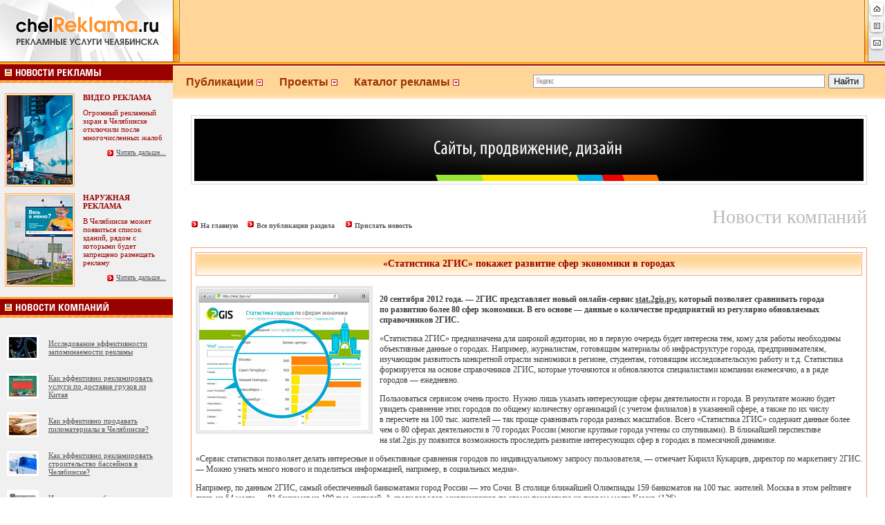

--- FILE ---
content_type: text/html; charset=windows-1251
request_url: http://www.chelreklama.ru/razdelin.php?razdel=10&id=2609
body_size: 10444
content:


<html>


<SCRIPT LANGUAGE="JavaScript">
<!--

function check()
{

var returnValue=false;

var x=document.getElementById('otz');

     if (x.text.value == ''){alert ('Введите текст комментария!'); x.text.focus();}

   
    else {returnValue=true;}
return returnValue;

}

function clearbyid(parid)

{			
			x=document.getElementById(parid);
			
			if (x.value=='Ваш комментарий') {
			x.value='';}
}


//-->
</SCRIPT>



<head>
<link rel="shortcut icon" href="i.ico">
<title>«Статистика 2ГИС» покажет развитие сфер экономики в городах</title>
<meta http-equiv="Content-Type" content="text/html; charset=windows-1251">
<link rel="stylesheet" href="main.css" type="text/css">

<meta name="keywords" content="статистика, 2гис">
<meta name="description" content="20 сентября 2012 года. — 2ГИС представляет новый онлайн-сервис stat.2gis.ру, который позволяет сравнивать города по развитию более 80 сфер экономики. В его основе — данные о количестве предприятий из регулярно обновляемых справочников 2ГИС">

</head>






<body bgcolor=white leftmargin=0 topmargin=0 marginwidth=0 marginheight=0>



<table width=100% height="90" border=0 cellpadding=0 cellspacing=0 bgcolor="#FFD697">
<tr valign="top"><td bgcolor="#FFD697" background="/images/rekf.gif"><a href="/"><img src="images/Up_st.gif" alt="Реклама Челябинска" width="260" height="90" hspace="0" vspace="0" border="0"></a>



</td>


<td width="100%" align="center" valign="top" nowrap class="hh1">



   


</td>
  <td width="3%" background="/images/rekf.gif" bgcolor="#FFD697" ><img src="images/up_mail.gif" width="30" height="90" hspace="0" vspace="0" border="0" usemap="#Map">
    <map name="Map">
      <area shape="rect" coords="8,3,27,21" href="../index.php">
      <area shape="rect" coords="8,28,27,46" href="#" onClick="window.external.addFavorite('http://chelreklama.ru', 'chelReklama.ru - рекламные услуги Челябинска'); return false;">
      <area shape="rect" coords="8,51,27,71" href="mailto:office@chelReklama.ru">
  </map></td>

 
</tr>
</table>

<table width=100% border=0 cellpadding=0 cellspacing=0>
<tr >
<td height="3" align=left background="images/bk.gif" bgcolor="#666666" ><img src="images/px.gif" width="5" height="3"></td>
</tr>
</table>


<!-- /HEAD -->


<!-- MIDDLE -->

<table width=100% border=0 cellpadding=0 cellspacing=0 bgcolor="#FFFFFF">
<tr valign=top>
<td align="center" valign="top">


<!-- Left_Column -->

<table width=250 border=0 cellpadding=0 cellspacing=0 background="">
  <tr>
    <td  class=bg><table width=250 border=0 cellpadding=0 cellspacing=0 background="">
        <tr>
          <td align=left bgcolor="#D4D6E1" class=news><a href="http://www.chelreklama.ru/razdel.php?razdel=1" target="_self"><img src="images/news.gif" alt="Новости рекламы" width="250" height="27" border="0" /></a></td>
        </tr>
        <tr bgcolor="#D1D4E0">
          <td align=left valign="top" bgcolor="#FFEED5" class=news><table width="100%"  border="0" cellpadding="5" cellspacing="0">
            
			
			<td height="10" colspan="2" bgcolor="#F0F0F0"></td>
	
			
			
			
			
			




<tr>
			<td width="46%" bgcolor="#F0F0F0"><div align="left">
                <table width="40" border="0" align="center" cellpadding="0" cellspacing="1" 
                        bgcolor="#FFFFFF" class="tab2">
                  <tbody>
                    <tr>
                      <td bgcolor="#FBBB40"><a href="razdelin.php?razdel=1&id=2932"> <img src="images/time2/article2_2932.jpg" alt="Огромный рекламный экран в Челябинске отключили после многочисленных жалоб" width="95" height="129" hspace="1" vspace="1" border="0"/></a></td>
                    </tr>
                  </tbody>
                </table>
              </div></td>
              <td width="54%" valign="top" bgcolor="#F0F0F0"><p style="margin-bottom:0px; margin-right:5px"><span style="color:#990000" class="style20"><strong>ВИДЕО РЕКЛАМА</strong></span></p><p align="left" style="margin-right:5px; margin-top:10px;"><span class="style1 style13 style14"><span class="style26" style="font-size:11px">Огромный рекламный экран в Челябинске отключили после многочисленных жалоб</span></span></p>
                <p align="right" style="margin-right:5px"><span class="style1 style13 style14"><span class="style18"><img src="images/arrow2.gif" width="11" height="11" vspace="0" align="absmiddle">&nbsp;<a href="razdelin.php?razdel=1&id=2932"><u>Читать дальше...</u></a> </span></span></p></td> 
            </tr>
			
			








<tr>
			<td width="46%" bgcolor="#F0F0F0"><div align="left">
                <table width="40" border="0" align="center" cellpadding="0" cellspacing="1" 
                        bgcolor="#FFFFFF" class="tab2">
                  <tbody>
                    <tr>
                      <td bgcolor="#FBBB40"><a href="razdelin.php?razdel=1&id=2925"> <img src="images/time2/article2_2925.jpg" alt="В Челябинске может появиться список зданий, рядом с которыми будет запрещено размещать рекламу" width="95" height="129" hspace="1" vspace="1" border="0"/></a></td>
                    </tr>
                  </tbody>
                </table>
              </div></td>
              <td width="54%" valign="top" bgcolor="#F0F0F0"><p style="margin-bottom:0px; margin-right:5px"><span style="color:#990000" class="style20"><strong>НАРУЖНАЯ РЕКЛАМА</strong></span></p><p align="left" style="margin-right:5px; margin-top:10px;"><span class="style1 style13 style14"><span class="style26" style="font-size:11px">В Челябинске может появиться список зданий, рядом с которыми будет запрещено размещать рекламу</span></span></p>
                <p align="right" style="margin-right:5px"><span class="style1 style13 style14"><span class="style18"><img src="images/arrow2.gif" width="11" height="11" vspace="0" align="absmiddle">&nbsp;<a href="razdelin.php?razdel=1&id=2925"><u>Читать дальше...</u></a> </span></span></p></td> 
            </tr>
			
			



			
			
			
			
			
            <tr valign="middle" bgcolor="#F0F0F0">
              <td height="10" colspan="2"></td>
            </tr>
            
          </table>
		    <a href="http://www.chelreklama.ru/razdel.php?razdel=10" target="_self"><img style="border-top:3px solid #FC9D2F;" src="images/newscom.gif" alt="Новости компаний" width="250" height="27" border="0" /></a></td>
        </tr>
    </table></td>
  </tr>
  
</table>



<table width="100%" border="0" cellpadding="0" cellspacing="0" bgcolor="#F0F0F0">
  <tr>
    <td align="center" valign="top"><table width="10%%"  border="0" cellspacing="0" cellpadding="0">
          <tr>
            <td><img src="images/px.gif" width="1" height="15"></td>
          </tr>
      </table>
	  
	 
	
	                


	
	<table width="100%"  border="0" cellspacing="0" cellpadding="5">
          <tr>
		 <td valign="top"><a href="razdelin.php?razdel=10&id=3985">
<img src="images/time2/article_3985_presm.jpg" alt="Исследование эффективности запоминаемости рекламы" hspace="4" vspace="5" style="margin-left:5px; border: #FFFFFF 3px solid;" border="0"></a>
</td>
<td align="left" width="100%">

	
	<div  style="width:160px" align="left" ><a href="razdelin.php?razdel=10&id=3985"><font style="font-size:11px;"><u>Исследование эффективности запоминаемости рекламы</u></a></font></div> </td>   </tr> </table>
	
	<table width="100%"  border="0" cellspacing="0" cellpadding="5">
          <tr>
		 <td valign="top"><a href="razdelin.php?razdel=10&id=3982">
<img src="images/time2/article_3982_presm.jpg" alt="Как эффективно рекламировать услуги по доставке грузов из Китая" hspace="4" vspace="5" style="margin-left:5px; border: #FFFFFF 3px solid;" border="0"></a>
</td>
<td align="left" width="100%">

	
	<div  style="width:160px" align="left" ><a href="razdelin.php?razdel=10&id=3982"><font style="font-size:11px;"><u>Как эффективно рекламировать услуги по доставке грузов из Китая</u></a></font></div> </td>   </tr> </table>
	
	<table width="100%"  border="0" cellspacing="0" cellpadding="5">
          <tr>
		 <td valign="top"><a href="razdelin.php?razdel=10&id=3983">
<img src="images/time2/article_3983_presm.jpg" alt="Как эффективно продавать пиломатериалы в Челябинске?" hspace="4" vspace="5" style="margin-left:5px; border: #FFFFFF 3px solid;" border="0"></a>
</td>
<td align="left" width="100%">

	
	<div  style="width:160px" align="left" ><a href="razdelin.php?razdel=10&id=3983"><font style="font-size:11px;"><u>Как эффективно продавать пиломатериалы в Челябинске?</u></a></font></div> </td>   </tr> </table>
	
	<table width="100%"  border="0" cellspacing="0" cellpadding="5">
          <tr>
		 <td valign="top"><a href="razdelin.php?razdel=10&id=3984">
<img src="images/time2/article_3984_presm.jpg" alt="Как эффективно рекламировать строительство бассейнов в Челябинске?" hspace="4" vspace="5" style="margin-left:5px; border: #FFFFFF 3px solid;" border="0"></a>
</td>
<td align="left" width="100%">

	
	<div  style="width:160px" align="left" ><a href="razdelin.php?razdel=10&id=3984"><font style="font-size:11px;"><u>Как эффективно рекламировать строительство бассейнов в Челябинске?</u></a></font></div> </td>   </tr> </table>
	
	<table width="100%"  border="0" cellspacing="0" cellpadding="5">
          <tr>
		 <td valign="top"><a href="razdelin.php?razdel=10&id=3980">
<img src="images/time2/article_3980_presm.jpg" alt="Изготовление табличек в Екатеринбурге" hspace="4" vspace="5" style="margin-left:5px; border: #FFFFFF 3px solid;" border="0"></a>
</td>
<td align="left" width="100%">

	
	<div  style="width:160px" align="left" ><a href="razdelin.php?razdel=10&id=3980"><font style="font-size:11px;"><u>Изготовление табличек в Екатеринбурге</u></a></font></div> </td>   </tr> </table><br><div style="font-size:12px;"><img src="images/inform.gif"> <a href="newsadd.php"><u><b>Пришлите вашу новость!</b></u></a></div><table width="10%%"  border="0" cellspacing="0" cellpadding="0">
          <tr>
            <td nowrap="nowrap"><img src="images/px.gif" width="1" height="13"></td>
          </tr>
      </table>
	
	 
	
	
	
	<img style="border-top:3px solid #FC9D2F; margin-top:10px" src="images/menurek.gif" alt="Разговоры о рекламе" width="250" height="27" />
	
	
	 <table width="10%%"  border="0" cellspacing="0" cellpadding="0">
          <tr>
            <td><img src="images/px.gif" width="1" height="15"></td>
          </tr>
      </table>
	  
	 
	
	                


	
	<table width="100%"  border="0" cellspacing="0" cellpadding="5">
          <tr>
		 <td><a href="razdelin.php?razdel=10&id=2918#comm">
<img src="images/time2/article_2918_presm.jpg" alt="Press wall – реклама на страже свадеб!" hspace="4" vspace="0" style="margin-left:5px; border: #FFFFFF 3px solid;" border="0"></a>
</td>
<td align="left" width="100%">

	
	<div  style="width:160px" align="left" ><a href="razdelin.php?razdel=10&id=2918#comm"><font style="font-size:11px;"><u>Первый танец наполнит вашу новую жизнь положительн<span style="color:#999999">...</span></u></a></font></div> </td>   </tr> </table>
	
	<table width="100%"  border="0" cellspacing="0" cellpadding="5">
          <tr>
		 <td><a href="razdelin.php?razdel=1&id=2932#comm">
<img src="images/time2/article_2932_presm.jpg" alt="Огромный рекламный экран в Челябинске отключили после многочисленных жалоб" hspace="4" vspace="0" style="margin-left:5px; border: #FFFFFF 3px solid;" border="0"></a>
</td>
<td align="left" width="100%">

	
	<div  style="width:160px" align="left" ><a href="razdelin.php?razdel=1&id=2932#comm"><font style="font-size:11px;"><u>Ну наконец-то!!! Как жилец дома на против говорю с<span style="color:#999999">...</span></u></a></font></div> </td>   </tr> </table>
	
	<table width="100%"  border="0" cellspacing="0" cellpadding="5">
          <tr>
		 <td><a href="razdelin.php?razdel=10&id=2853#comm">
<img src="images/time2/article_2853_presm.jpg" alt="Три шага к эффективности от DeltaClick" hspace="4" vspace="0" style="margin-left:5px; border: #FFFFFF 3px solid;" border="0"></a>
</td>
<td align="left" width="100%">

	
	<div  style="width:160px" align="left" ><a href="razdelin.php?razdel=10&id=2853#comm"><font style="font-size:11px;"><u>Добрый день. Ссылка на сайт салона красоты ведет к<span style="color:#999999">...</span></u></a></font></div> </td>   </tr> </table>
	
	<table width="100%"  border="0" cellspacing="0" cellpadding="5">
          <tr>
		 <td><a href="razdelin.php?razdel=10&id=2858#comm">
<img src="images/time2/article_2858_presm.jpg" alt="Бюро переводов, как инструмент локализации бренда" hspace="4" vspace="0" style="margin-left:5px; border: #FFFFFF 3px solid;" border="0"></a>
</td>
<td align="left" width="100%">

	
	<div  style="width:160px" align="left" ><a href="razdelin.php?razdel=10&id=2858#comm"><font style="font-size:11px;"><u>Да, у меня тоже был печальный опыт, когда горе-пер<span style="color:#999999">...</span></u></a></font></div> </td>   </tr> </table>
	
	<table width="100%"  border="0" cellspacing="0" cellpadding="5">
          <tr>
		 <td><a href="razdelin.php?razdel=3&id=2883#comm">
<img src="images/time2/article_2883_presm.jpg" alt="Плагиат от «Вестей недели». Дмитрия Киселёва сравнили с «Робокопом»" hspace="4" vspace="0" style="margin-left:5px; border: #FFFFFF 3px solid;" border="0"></a>
</td>
<td align="left" width="100%">

	
	<div  style="width:160px" align="left" ><a href="razdelin.php?razdel=3&id=2883#comm"><font style="font-size:11px;"><u>Видно же, что специально снимали по фильму. Даже р<span style="color:#999999">...</span></u></a></font></div> </td>   </tr> </table>




		   
		
	  
	    <table width="10%%"  border="0" cellspacing="0" cellpadding="0">
          <tr>
            <td><img src="images/px.gif" width="1" height="13"></td>
          </tr>
      </table>
	
	
	
	<!--<table width="100%" border="0" cellpadding="1" cellspacing="0" bgcolor="#FFFFFF">
       <tr>
         <td height="37" align="right" valign="middle" bgcolor="#990000" class="style23"><embed style="border:#FFFFFF solid 1px" src="client/ban_1remix.swf" quality="high" pluginspage="http://www.macromedia.com/go/getflashplayer" type="application/x-shockwave-flash" width="234" height="90"></embed></td>
        </tr>
      </table> -->
	  
	   <!--<table width="100%"  border="0" cellspacing="0" cellpadding="0">
          <tr>
            <td bgcolor="#FFFFFF"><img src="images/px.gif" width="1" height="14"></td>
          </tr>
      </table> -->
	  
	  
	  <table style="margin-top:10px" width="100%" border="0" cellpadding="1" cellspacing="0" bgcolor="#FFFFFF">
       <tr>
         <td height="37" align="right" valign="middle" bgcolor="#990000" class="style23"><noindex><a href="http://community.livejournal.com/chelreklama_ru/" target=_blank><img style="border:#FFFFFF solid 1px" src="images/par/lj.gif" width=234 height=40 border=0 alt="Сообщество рекламистов Челябинска"></a></noindex></td>
        </tr>
      </table>
	  <br>
      <img src="images/top3.gif" width="7" height="7" vspace="0" border="0"> <a href="http://chelreklama.ru/razdel.php?razdel=11">Ночь пожирателей рекламы</a><br>
	  	  
	  
	  <table style="margin-top:10px" width="100%" border="0" cellpadding="1" cellspacing="0" bgcolor="#FFFFFF">
       <tr>
         <td height="37" align="right" valign="middle" bgcolor="#990000" class="style23"><noindex><a href="http://www.chel.fas.gov.ru/" target=_blank><img style="border:#FFFFFF solid 1px" src="client/ufas.gif" width=234 height=40 border=0 alt="Челябинское УФАС России"></a></noindex></td>
        </tr>
      </table>
	  
	  
	 
	  
	  
 
 
  
  
			  
			   
			  
			 			  
			  
			  
			 
			   <div class="style13 " align="left" style="color:#c4c4c4; background-color:#FFFFFF; width:100%; padding:17px">
		  		   
			   
<br>	


	
	
<script type="text/javascript">
<!--
var _acic={dataProvider:10};(function(){var e=document.createElement("script");e.type="text/javascript";e.async=true;e.src="https://www.acint.net/aci.js";var t=document.getElementsByTagName("script")[0];t.parentNode.insertBefore(e,t)})()
//-->
</script>	


       
  </div>
  
  
  
  

  
 
  
  
  
  
  

    </td></tr>
</table><!-- /Left_Column -->


</td>
<td width=100% rowspan="2" valign="top" bgcolor="#FFFFFF">

<!-- Right_Column -->
<SCRIPT LANGUAGE="Javascript">




function hidebyid (parid)
{
parstyle=document.getElementById(parid);
parstyle.style.display="none";
}

function showbyid (parid)
{

parstyle=document.getElementById(parid);
parstyle.style.display="block";
}



</SCRIPT>

<table width="100%"  border="0" cellpadding="0" cellspacing="0" bordercolor="#FF9900" bgcolor="#FFA627">
  <tr>
    <td width="50%" height="50" align="left" valign="middle" style="background:url(images/fon.gif) #FFFFFF repeat-x top">
	
	 
			  
		  
		  
<table border=0 align="left" cellpadding=0 
cellspacing=0 class=text style="margin-left:19px; margin-top:3px">
  <tbody>
    <tr>
      <td nowrap="nowrap" ><a href="#" class="Tmain" ><h4 style="margin:0px; color:#993300; font-size:16px; font-family:Arial, Helvetica, sans-serif"  onclick="Javascript: showbyid('m1'); hidebyid('m2'); hidebyid('m4');" >Публикации&nbsp;<img src="images/commentname.gif"/ border="0">&nbsp;&nbsp;&nbsp;&nbsp;&nbsp;&nbsp;</h4></a></td>
      <td nowrap="nowrap"><a href="#" class="Tmain"><h4 style="margin:0px; color:#993300; font-size:16px; font-family:Arial, Helvetica, sans-serif" onclick="Javascript: showbyid('m2');  hidebyid('m1'); hidebyid('m4');" >Проекты&nbsp;<img src="images/commentname.gif"/ border="0">&nbsp;&nbsp;&nbsp;&nbsp;&nbsp;&nbsp;</h4></a></td>
      <td nowrap="nowrap"><a href="#" class="Tmain"><h4 style="margin:0px; font-size:16px; color:#993300; font-family:Arial, Helvetica, sans-serif" onclick="Javascript: showbyid('m4');  hidebyid('m2'); hidebyid('m1');">Каталог рекламы&nbsp;<img src="images/commentname.gif"/ border="0">&nbsp;&nbsp;&nbsp;&nbsp;</h4></a></td>
      </tr>
    <tr>
      <td><div nowrap=nowrap id="m1" class="div1" style="left: 272px; display: none;">
        <ul class="ul1" >
		  <li><a href="index.php">&nbsp;&nbsp;Последнее (главная)&nbsp;&nbsp;&nbsp;&nbsp;&nbsp;&nbsp;</a></li>
          <li><a href="razdel.php?razdel=1">&nbsp;&nbsp;Новости рекламы&nbsp;&nbsp;&nbsp;&nbsp;&nbsp;&nbsp;</a></li>
		  <li><a href="razdel.php?razdel=10">&nbsp;&nbsp;Новости компаний&nbsp;&nbsp;&nbsp;&nbsp;&nbsp;&nbsp;</a></li>
          <li><a href="razdel.php?razdel=2">&nbsp;&nbsp;Статьи о рекламе&nbsp;&nbsp;&nbsp;&nbsp;&nbsp;&nbsp;</a></li>
          <li><a href="razdel.php?razdel=3">&nbsp;&nbsp;Креатив</a></li>
		  <li><a href="razdel.php?razdel=11">&nbsp;&nbsp;Ночь пожирателей рекламы</a></li>
		  <li><a href="razdel.php?razdel=16">&nbsp;&nbsp;Вечный двигатель</a></li>
         
		   <li style="border:0px; background-color:#CCCCCC"><a href="#" style="color:#FFFFFF;" onclick="Javascript: hidebyid('m1');">&nbsp;&nbsp;<strong>Закрыть</strong></a></li>
        </ul>
      </div></td>
      <td><div nowrap=nowrap id="m2" class="div1" style="left: 409px; display: none;">
        <ul class="ul1">
		<li><a href="alljob.php">&nbsp;&nbsp;Работа в сфере рекламы и PR</a></li>
		<li><a href="razdel.php?razdel=6">&nbsp;&nbsp;Выставки, форумы и конференции </a></li>
		<li><a href="razdel.php?razdel=17">&nbsp;&nbsp;«ЗА!» и «Против» </a></li>
          <li><a href="razdel.php?razdel=4">&nbsp;&nbsp;Акции и скидки</a></li>
          <li><a href="razdel.php?razdel=5">&nbsp;&nbsp;Семинары и тренинги</a></li>
		  <li><noindex><a href="http://community.livejournal.com/chelreklama_ru/" target="_blank">&nbsp;&nbsp;Сообщество рекламистов</a></noindex></li>
		  <li><a href="konkurs.php">&nbsp;&nbsp;Конкурс</a></li>
          
		  
		  
		 
		 
		 
		 
		   <li style="border:0px; background-color:#CCCCCC"><a href="#" style="color:#FFFFFF;" onclick="Javascript: hidebyid('m2');">&nbsp;&nbsp;<strong>Закрыть</strong></a></li>
        </ul>
      </div></td>
      <td><div  nowrap=nowrap id="m4" class="div1" style="left: 518px; display: none;">
        <ul class="ul1">
           <li><a href="firm.php?razdel=9">&nbsp;&nbsp;Агентства полного цикла&nbsp;&nbsp;&nbsp;&nbsp;</a></li>
          <li><a href="firm.php?razdel=28">&nbsp;&nbsp;Медийные агентства</a></li>
          <li><a href="firm.php?razdel=10">&nbsp;&nbsp;Креативные агентства</a></li>
		  <li><a href="firm.php?razdel=11">&nbsp;&nbsp;Интернет-агентства</a></li>
		  <li><a href="firm.php?razdel=5">&nbsp;&nbsp;Директ-маркетинг</a></li>
		  <li><a href="firm.php?razdel=12">&nbsp;&nbsp;BTL-агентства</a></li>
		  <li><a href="firm.php?razdel=13">&nbsp;&nbsp;Телевидение</a></li>
		  <li><a href="firm.php?razdel=14">&nbsp;&nbsp;Радиостанции</a></li>
		   <li><a href="firm.php?razdel=15">&nbsp;&nbsp;Наружная реклама</a></li>
		    <li><a href="firm.php?razdel=7">&nbsp;&nbsp;Indoor-реклама</a></li>
		   <li><a href="firm.php?razdel=6">&nbsp;&nbsp;Звуковая реклама</a></li>
		  <li><a href="firm.php?razdel=16">&nbsp;&nbsp;Газеты</a></li>
		  <li><a href="firm.php?razdel=17">&nbsp;&nbsp;Журналы</a></li>
		  <li><a href="firm.php?razdel=18">&nbsp;&nbsp;Сайты</a></li>
		  <li><a href="firm.php?razdel=19">&nbsp;&nbsp;Транспорт</a></li>
		  <li><a href="firm.php?razdel=20">&nbsp;&nbsp;Кинотеатры</a></li>
		  <li><a href="firm.php?razdel=21">&nbsp;&nbsp;Дизайн</a></li>
		  <li><a href="firm.php?razdel=22">&nbsp;&nbsp;Создание сайтов</a></li>
		  <li><a href="firm.php?razdel=23">&nbsp;&nbsp;Видео и аудио ролики</a></li>
		  <li><a href="firm.php?razdel=2">&nbsp;&nbsp;Мультимедиа презентации</a></li>
		  <li><a href="firm.php?razdel=1">&nbsp;&nbsp;Тиражирование CD или DVD</a></li>
		  <li><a href="firm.php?razdel=24">&nbsp;&nbsp;Сувенирная продукция</a></li>
		  <li><a href="firm.php?razdel=25">&nbsp;&nbsp;Типографии, полиграфия</a></li>
		  <li><a href="firm.php?razdel=26">&nbsp;&nbsp;Рекламные конструкции</a></li>
		   <li><a href="firm.php?razdel=30">&nbsp;&nbsp;Материалы</a></li>
		  <li><a href="firm.php?razdel=27">&nbsp;&nbsp;Оборудование</a></li>
		  <li><a href="firm.php?razdel=29">&nbsp;&nbsp;Реклама по области</a></li>
		  
		  
		  
		  
		  
		  
		   <li style="border:0px; background-color:#CCCCCC"><a href="#" style="color:#FFFFFF;" onclick="Javascript: hidebyid('m4');">&nbsp;&nbsp;<strong>Закрыть</strong></a></li>
        </ul>
      </div></td>
    </tr>
  </tbody>
</table></td>
    <td width="50%" align="left" valign="middle" style="background:url(images/fon.gif) #FFFFFF repeat-x top;">
	
<div class="ya-site-form ya-site-form_inited_no" onclick="return {'bg': '#FFD697', 'target': '_self', 'language': 'ru', 'suggest': true, 'tld': 'ru', 'site_suggest': true, 'action': 'http://www.chelreklama.ru/searchrek.php', 'webopt': false, 'fontsize': 13, 'arrow': true, 'fg': '#000000', 'searchid': '823066', 'logo': 'rb', 'websearch': false, 'type': 2}"><form action="http://yandex.ru/sitesearch" method="get" target="_self"><input type="hidden" name="searchid" value="823066" /><input type="hidden" name="l10n" value="ru" /><input type="hidden" name="reqenc" value="" /><input type="text" name="text" value="" /><input type="submit" value="Найти" /></form></div><style type="text/css">.ya-page_js_yes .ya-site-form_inited_no { display: none; }</style><script type="text/javascript">(function(w,d,c){var s=d.createElement('script'),h=d.getElementsByTagName('script')[0],e=d.documentElement;(' '+e.className+' ').indexOf(' ya-page_js_yes ')===-1&&(e.className+=' ya-page_js_yes');s.type='text/javascript';s.async=true;s.charset='utf-8';s.src=(d.location.protocol==='https:'?'https:':'http:')+'//site.yandex.net/v2.0/js/all.js';h.parentNode.insertBefore(s,h);(w[c]||(w[c]=[])).push(function(){Ya.Site.Form.init()})})(window,document,'yandex_site_callbacks');</script>
	
	
	</td>
  </tr>
</table>


<table width="95%"  border="0" align="center" cellpadding="4" cellspacing="0" style="margin-top:24px; border:1px #D4D4D4 solid" >
  <tr>
     <td width="100%" align="center" valign="middle"><div align="center" style="background-color:#000000"><a href="http://www.expressdg.ru/" target="_blank"><img src="client/express.gif" width="600" height="90" border="0"></a></div></td>
  </tr>
</table>
<br>


<table height="33" cellspacing="0" cellpadding="0" width="95%" align="center" 
      border="0" style="margin-bottom:5px; margin-top:20px">
  <tbody>
    <tr>
      <td valign="center" nowrap class="style38"><img height="11" 
            src="images/arrow2.gif" 
            width="11" /> <a 
            href="http://www.chelreklama.ru/index.php">На главную</a><span 
            class="style1 style13 style14"><span 
            class="style18">&nbsp;&nbsp;&nbsp;&nbsp;<img 
            height="11" 
            src="images/arrow2.gif" 
            width="11" /> <a 
            href="razdel.php?razdel=10">Все публикации раздела</a></span></span>
			
			
			
						
			
			
			<span 
            class="style1 style13 style14"><span 
            class="style18">&nbsp;&nbsp;&nbsp;&nbsp;<img 
            height="11" 
            src="images/arrow2.gif" 
            width="11" /> <a 
            href="newsadd.php">Прислать новость</a></span></span></td>
      <td class="style38" width="100%">
	  		
	  <div align="right" >
	 <h2 style="font-weight:normal; color:#bbbbbb; font-size:28px">Новости компаний</h2>	
	




<div align="right" style="width: 256px;" class="addthis_toolbox addthis_32x32_style addthis_default_style">
    
	<a class="addthis_button_print"></a>
	<a class="addthis_button_facebook"></a>
	<a class="addthis_button_vk"></a>
    <a class="addthis_button_twitter"></a>
    <a class="addthis_button_email"></a>
    <a class="addthis_button_google"></a>
    <a class="addthis_button_compact"></a>
</div>

<script type="text/javascript">var addthis_config = {"data_track_clickback":true};</script>


<script type="text/javascript" src="http://s7.addthis.com/js/250/addthis_widget.js#username=chelreklama"></script>
<!-- AddThis Button END -->

	</div>
	  </td>
    </tr>
  </tbody>
</table>







<table width="95%"  border="0" align="center" cellpadding="5" cellspacing="1" bordercolor="#FFFFFF" bgcolor="#FFFFFF" class="tab2">
 
  <tr align="center" valign="top" bgcolor="#FFEBCC">
    <td valign="top" bgcolor="#FFFFFF"><div align="justify" class="style58">
      <table width="100%" height="34"  border="0" cellpadding="2" cellspacing="1" class="tab2">
        <tr bgcolor="#F0F0F0">
          <td background="images/bg7.gif" bgcolor="#FFF3E1" class="style52"><div align="center"><h1 class="style56" style="margin:0px; padding:0px; font-size:14px">«Статистика 2ГИС» покажет развитие сфер экономики в городах</h1></div>
            </td>
        </tr>
      </table>
    </div>
     
          
      <table width="100%" border="0" cellspacing="0" cellpadding="0">
  <tr>
    <td>
	
	
	    
	<div class="origtext" style="color:#3B3B3B; font:Arial, Helvetica, sans-serif; font-size:12px"><br />
	  
	 
	  
	  <span class="origtext" style="color:#3B3B3B; font:Arial, Helvetica, sans-serif; font-size:12px">
	  
	  <img src="images/time2/article_2609.jpg" alt="«Статистика 2ГИС» покажет развитие сфер экономики в городах" title="«Статистика 2ГИС» покажет развитие сфер экономики в городах" align="left" style="margin-right:10px; margin-bottom:5px; border: #E6E6E6 3px solid;" />	  
	  
	  
	  	  
	  <P><STRONG>20&nbsp;сентября 2012&nbsp;года. —&nbsp;2ГИС представляет новый онлайн-сервис <U>stat.2gis.ру</U>, который позволяет сравнивать города по&nbsp;развитию более 80&nbsp;сфер экономики. В&nbsp;его основе&nbsp;— данные о&nbsp;количестве предприятий из&nbsp;регулярно обновляемых справочников 2ГИС.</STRONG></P>  <P>«Статистика 2ГИС» предназначена для широкой аудитории, но&nbsp;в&nbsp;первую очередь будет интересна тем, кому для работы необходимы объективные данные о&nbsp;городах. Например, журналистам, готовящим материалы об&nbsp;инфраструктуре города, предпринимателям, изучающим развитость конкретной отрасли экономики в&nbsp;регионе, студентам, готовящим исследовательскую работу и&nbsp;т.д. Статистика формируется на&nbsp;основе справочников 2ГИС, которые уточняются и&nbsp;обновляются специалистами компании ежемесячно, а&nbsp;в&nbsp;ряде городов&nbsp;— ежедневно.</P>  <P>Пользоваться сервисом очень просто. Нужно лишь указать интересующие сферы деятельности и&nbsp;города. В&nbsp;результате можно будет увидеть сравнение этих городов по&nbsp;общему количеству организаций (с&nbsp;учетом филиалов) в&nbsp;указанной сфере, а&nbsp;также по&nbsp;их&nbsp;числу в&nbsp;пересчете на&nbsp;100&nbsp;тыс. жителей&nbsp;— так проще сравнивать города разных масштабов. Всего «Статистика 2ГИС» содержит данные более чем о&nbsp;80&nbsp;сферах деятельности в&nbsp;70&nbsp;городах России (многие крупные города учтены со&nbsp;спутниками). В&nbsp;ближайшей перспективе на&nbsp;stat.2gis.ру появится возможность проследить развитие интересующих сфер в&nbsp;городах в&nbsp;помесячной динамике.</P>  <P>«Сервис статистики позволяет делать интересные и&nbsp;объективные сравнения городов по&nbsp;индивидуальному запросу пользователя,&nbsp;— отмечает Кирилл Кукарцев, директор по&nbsp;маркетингу 2ГИС. —&nbsp;Можно узнать много нового и&nbsp;поделиться информацией, например, в&nbsp;социальных медиа».</P>  <P>Например, по&nbsp;данным 2ГИС, самый обеспеченный банкоматами город России&nbsp;— это Сочи. В&nbsp;столице ближайшей Олимпиады 159 банкоматов на&nbsp;100&nbsp;тыс. жителей. Москва в&nbsp;этом рейтинге лишь на&nbsp;54&nbsp;месте&nbsp;— 81&nbsp;банкомат на&nbsp;100&nbsp;тыс. жителей. А&nbsp;среди городов-миллионников по&nbsp;этому показателю на&nbsp;первом месте Казань (136). </P>  <P>Впрочем, если рассматривать абсолютное количество фирм, то&nbsp;Москва, как крупнейший город России, лидирует практически везде. В&nbsp;частности, столица не&nbsp;знает равных по&nbsp;числу бизнес-центров (здесь их&nbsp;908). На&nbsp;втором месте Санкт-Петербург (513), а&nbsp;далее в&nbsp;первой пятерке, но&nbsp;с&nbsp;большим отрывом от&nbsp;лидеров, следуют Нижний Новгород (86), Новосибирск (82) и&nbsp;Екатеринбург (70). Зато в&nbsp;пересчете на&nbsp;население самым обеспеченным бизнес-центрами городом страны является Санкт-Петербург&nbsp;— в&nbsp;северной столице 11&nbsp;бизнес-центров на&nbsp;100&nbsp;тыс. жителей.</P>  <P>Пользоваться «Статистикой 2ГИС» можно совершенно бесплатно, при публикации данных сервиса в&nbsp;СМИ или в&nbsp;интернете необходима ссылка на&nbsp;2ГИС. </P>  <P>Сервис статистики создан и&nbsp;работает на&nbsp;API 2ГИС, с&nbsp;помощью этого инструмента любой интернет-ресурс может бесплатно использовать карты и&nbsp;справочные данные 2ГИС.</P><p align="right"><br><img src="images/author.gif" alt="Автор"> 
	  
	  <noindex><a href="http://chelreklama.ru/firmin.php?razdel=18&id=310" target="_blank">	  
	  <font color="#999999" style="font-size:14px"><u>«2ГИС», специально для chelReklama.ru</u></font></a></noindex>	  
	 	  
	  </p>
	  </span></div>
	  
	  
	  
	  
	  
	  
	  
	 
	  
	  
	  
	  </td>
  </tr>
</table>

	
	 <br />
	  <br /><br />
	
     
	  
	  <div>
      <table width="100%"  border="0" cellspacing="0" cellpadding="2">
        <tr>
          <td width="50%" valign="middle" bgcolor="#F0F0F0">
		  
		  
		   <TABLE  align="center" cellSpacing=5 cellPadding=0 width="100%" border=0>
                  <TBODY>
                    <TR>
                      <TD ><TABLE width="100%" border="0" height="54" border=0 align="center" cellPadding=6 cellSpacing=1 bgcolor="#FFFFFF">
                          <TBODY>
                            <TR >
							
							<TD bgColor=#FFFFFF vAlign=middle><a href="razdelin.php?razdel=10&id=3985"><img src="images/time2/article_3985_presm.jpg" alt="Исследование эффективности запоминаемости рекламы" border="1" style="border-color:#FF9B6A;"></a></td> <TD width="100%" height="52" align=left vAlign=middle bgColor=#FFFFFF class="style50"><b><a 
href="razdelin.php?razdel=10&id=3985"><u>Исследование эффективности запоминаемости рекламы</u></a></b></TD>
                             
                            </TR>
                          </TBODY>
                      </TABLE></TD>
                    </TR>
                  </TBODY>
</TABLE>


 </td>
          <td height="20" bgcolor="#F0F0F0"> <TABLE  align="center" cellSpacing=5 cellPadding=0 width="100%" border=0>
                  <TBODY>
                    <TR>
                      <TD ><TABLE width="100%" border="0" height="54" border=0 align="center" cellPadding=6 cellSpacing=1 bgcolor="#FFFFFF">
                          <TBODY>
                            <TR >
							
							<TD bgColor=#FFFFFF vAlign=middle><a href="razdelin.php?razdel=10&id=3982"><img src="images/time2/article_3982_presm.jpg" alt="Как эффективно рекламировать услуги по доставке грузов из Китая" border="1" style="border-color:#FF9B6A;"></a></td> <TD width="100%" height="52" align=left vAlign=middle bgColor=#FFFFFF class="style50"><b><a 
href="razdelin.php?razdel=10&id=3982"><u>Как эффективно рекламировать услуги по доставке грузов из Китая</u></a></b></TD>
                             
                            </TR>
                          </TBODY>
                      </TABLE></TD>
                    </TR>
                  </TBODY>
</TABLE>

		 </td>
        </tr>
      </table></div>
	  
	  

	  
	  
	  
	  
	  </td>
  </tr>
</table>







<p><br></p>
<a name="comm"></a>
 	
	



<TABLE class=otziv height=33 cellSpacing=0 cellPadding=4 width="95%" 
      align=center border=0>
        <TBODY>
        <TR>
          <TD bgColor=#f0f0f0>
            <DIV style="color:#D31010">

На данный момент комментариев нет. chelReklama.ru - рекламные услуги Челябинска</DIV></TD>
          </TR></TBODY></TABLE>


	
	
	 <p><br></p>
	<form method="post" style="margin:0px" action="#comm" onSubmit="javascript: return check();" id="otz">
	<table width="95%" border="0" align="center" cellpadding="20" cellspacing="2">
  <tr>
    <td width="100%"  bgcolor="#FFEED5" class="titleBlue"><span class="titleBlack"> <strong style="color:#000000">Имя:</strong><br>
	    <input name="names" id="namess" type="text" style="font-size:11px; color:#999999; width:400px;"><br><br>
		<strong style="color:#000000">Комментарий:</strong><br>
      <textarea name="content" id="text" rows="4" style="font-size:11px; color:#999999; width:400px;"></textarea><br><br>
	  
	  <font color="#993300">Опубликованные сообщения являются частными мнениями лиц, их написавших. <br>Редакция за размещенные сообщения ответственности не несет.</font> 
    </span>
	
	<br><br>
	
	<b>Проверка:</b><br>
	<img src="sec.jpg"><br><br>
	
	<input style="font-family:Arial, Helvetica, sans-serif; font-weight:bold; text-decoration:inherit; font-size:14px; color:#54555B" name="pp" type="text" size="10" id="pp"/><br>
	
	
	
	</td>
  </tr>
  <tr>
    <td bgcolor="#FFEED5" class="titleBlack"><input name="submit" type="submit" class="subm" value="Отправить" /></td>
  </tr>
  <tr>
    
  </tr>
</table>
	</form>
	

 
 
 
 
 
 

 <table height="33" cellspacing="0" cellpadding="0" width="95%" align="center" 
      border="0" style="margin-top:10px">
   <tbody>
     <tr>
       <td class="style38" valign="center" width="500"><span 
            class="style1 style13 style14"><span class="style18"><img height="11" 
            src="images/arrow2.gif" 
            width="11" align="absmiddle" /> </span></span><a 
            href="http://www.chelreklama.ru/index.php">На главную</a><span 
            class="style1 style13 style14"><span 
            class="style18">&nbsp;&nbsp;&nbsp;&nbsp;<img 
            height="11" 
            src="images/arrow2.gif" 
            width="11" align="absmiddle" /> <a 
            href="razdel.php?razdel=10">Все публикации раздела</a></span></span>
			
			
			
			
						
			
			
			<span 
            class="style1 style13 style14"><span 
            class="style18">&nbsp;&nbsp;&nbsp;&nbsp;<img 
            height="11" 
            src="images/arrow2.gif" 
            width="11" align="absmiddle" /> <a 
            href="newsadd.php">Прислать новость</a></span></span></td>
       <td class="style38" width="*"><div align="right">Просмотров: 
      13366 | 


26 сентября      </div>
	  </td>
     </tr>
   </tbody>
 </table>
 




	  
 <br> <br></td>
</tr>

<!-- /MIDDLE -->



<!-- BOTTOM -->



<table width=100% border=0 cellpadding=0 cellspacing=0>
<tr>
  <td align=right valign="middle" bgcolor="#FFFFFF" class="style1"></td>
  </tr>
<tr>
  <td width="100%" valign="middle" nowrap class="style1">
 
<br><br> 

<noindex>



    

</noindex>


<div style="margin-bottom:20px; font-size:10px" align="center"></div>

  <table width="100%"  border="0" align="center" cellpadding="0" cellspacing="0" style="background:url(images/bg_home.gif) repeat-x bottom">
    <tr>
      <td align="center" valign="top">
	  
	  <noindex>
	  <div align="center" style="width:300px; margin-left:230px; margin-right:10px; padding:7px; float:left; background-color:#993300"><!-- Начало кода счетчика УралWeb --><script language="JavaScript" type="text/javascript">
<!--
  uralweb_d=document;
  uralweb_a='';
  uralweb_a+='&r='+escape(uralweb_d.referrer);
  uralweb_js=10;
//-->
</script>
<script language="JavaScript1.1" type="text/javascript">
<!--
  uralweb_a+='&j='+navigator.javaEnabled();
  uralweb_js=11;
//-->
</script>
<script language="JavaScript1.2" type="text/javascript">
<!--
  uralweb_s=screen;
  uralweb_a+='&s='+uralweb_s.width+'*'+uralweb_s.height;
  uralweb_a+='&d='+(uralweb_s.colorDepth?uralweb_s.colorDepth:uralweb_s.pixelDepth);
  uralweb_js=12;
//-->
</script>
<script language="JavaScript1.3" type="text/javascript">
<!--
  uralweb_js=13;
//-->
</script>
<script language="JavaScript" type="text/javascript">
<!--
uralweb_d.write('<a href="http://www.uralweb.ru/rating/go/chelreklama">'+
'<img border="0" src="http://hc.uralweb.ru/hc/chelreklama?js='+
uralweb_js+'&amp;rand='+Math.random()+uralweb_a+
'" width="88" height="31" alt="УралWeb"><'+'/a>');
//-->
</script><noscript><a href="http://www.uralweb.ru/rating/go/chelreklama">
<img border="0" src="http://hc.uralweb.ru/hc/chelreklama?js=0" width="88" height="31" alt="УралWeb"></a>
</noscript><!-- конец кода счетчика УралWeb --> <!--Rating@Mail.ru COUNTEr--><script language="JavaScript" type="text/javascript"><!--
d=document;var a='';a+=';r='+escape(d.referrer)
js=10//--></script><script language="JavaScript1.1" type="text/javascript"><!--
a+=';j='+navigator.javaEnabled()
js=11//--></script><script language="JavaScript1.2" type="text/javascript"><!--
s=screen;a+=';s='+s.width+'*'+s.height
a+=';d='+(s.colorDepth?s.colorDepth:s.pixelDepth)
js=12//--></script><script language="JavaScript1.3" type="text/javascript"><!--
js=13//--></script><script language="JavaScript" type="text/javascript"><!--
d.write('<a href="http://top.mail.ru/jump?from=1164778"'+
' target=_top><img src="http://d5.cc.b1.a1.top.list.ru/counter'+
'?id=1164778;t=218;js='+js+a+';rand='+Math.random()+
'" alt="Рейтинг@Mail.ru"'+' border=0 height=31 width=88/><\/a>')
if(11<js)d.write('<'+'!-- ')//--></script><noscript><a
target=_top href="http://top.mail.ru/jump?from=1164778"><img
src="http://d5.cc.b1.a1.top.list.ru/counter?js=na;id=1164778;t=218"
border=0 height=31 width=88
alt="Рейтинг@Mail.ru"/></a></noscript><script language="JavaScript" type="text/javascript"><!--
if(11<js)d.write('--'+'>')//--></script> <!--LiveInternet counter--><script type="text/javascript"><!--
document.write("<a href='http://www.liveinternet.ru/click' "+
"target=_blank><img src='//counter.yadro.ru/hit?t17.6;r"+
escape(document.referrer)+((typeof(screen)=="undefined")?"":
";s"+screen.width+"*"+screen.height+"*"+(screen.colorDepth?
screen.colorDepth:screen.pixelDepth))+";u"+escape(document.URL)+
";h"+escape(document.title.substring(0,80))+";"+Math.random()+
"' alt='' title='LiveInternet: показано число просмотров за 24"+
" часа, посетителей за 24 часа и за сегодня' "+
"border='0' width='88' height='31'><\/a>")
//--></script><!--/LiveInternet-->


<!-- Yandex.Metrika counter --><script type="text/javascript">(function (d, w, c) { (w[c] = w[c] || []).push(function() { try { w.yaCounter26870661 = new Ya.Metrika({id:26870661, clickmap:true, trackLinks:true, accurateTrackBounce:true}); } catch(e) { } }); var n = d.getElementsByTagName("script")[0], s = d.createElement("script"), f = function () { n.parentNode.insertBefore(s, n); }; s.type = "text/javascript"; s.async = true; s.src = (d.location.protocol == "https:" ? "https:" : "http:") + "//mc.yandex.ru/metrika/watch.js"; if (w.opera == "[object Opera]") { d.addEventListener("DOMContentLoaded", f, false); } else { f(); } })(document, window, "yandex_metrika_callbacks");</script><noscript><div><img src="//mc.yandex.ru/watch/26870661" style="position:absolute; left:-9999px;" alt="" /></div></noscript><!-- /Yandex.Metrika counter -->


</div>
</noindex>


<div align="left" style="font-style:normal"><font style="color:#FF6B04">chelReklama.ru © 2004-2026 г. Челябинск</font><br />
<font style="color:#FF6B04">При использовании информации ссылка на chelReklama.ru обязательна.</font><br /><a href="pages.php?id=4" title="Информация о проекте" target="_self"><u>О проекте</u></a>&nbsp;&nbsp;<a href="pages.php?id=5" title="Реклама" target="_self"><u>Реклама</u></a>&nbsp;&nbsp;<a href="http://www.expressdg.ru/" target="_self"><u>Cоздание сайта</u></a><font style="color:#666666">: «Экспресс Дизайн Групп»</font></div>





</td>
    </tr>
  </table></td>
</tr>
</table>



<script type="text/javascript">
<!--
var _acic={dataProvider:10};(function(){var e=document.createElement("script");e.type="text/javascript";e.async=true;e.src="https://www.acint.net/aci.js";var t=document.getElementsByTagName("script")[0];t.parentNode.insertBefore(e,t)})()
//-->
</script></table>


</body>
</html>